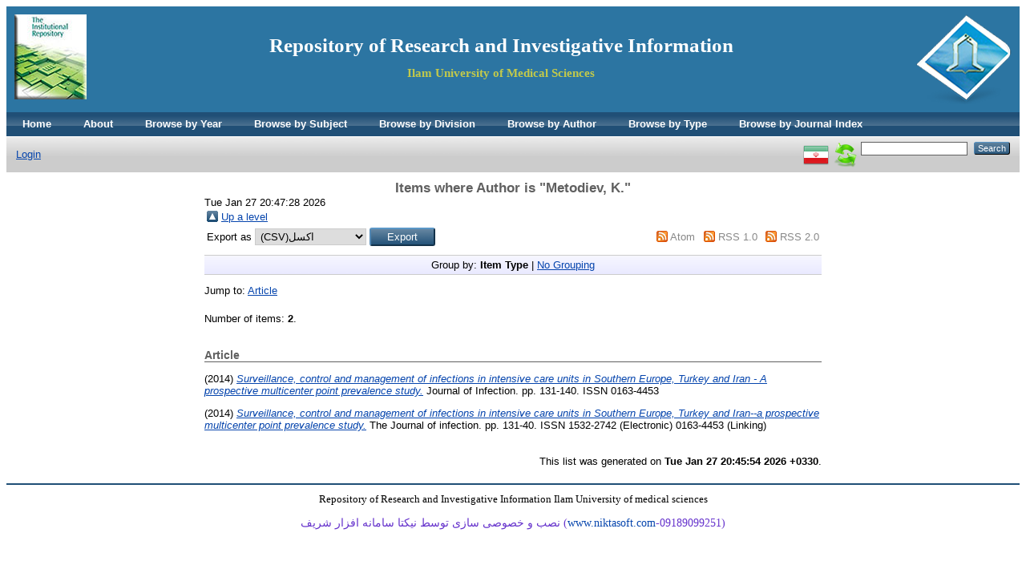

--- FILE ---
content_type: text/html; charset=utf-8
request_url: http://eprints.medilam.ac.ir/view/creators/Metodiev=3AK=2E=3A=3A.html
body_size: 3150
content:
<!DOCTYPE html PUBLIC "-//W3C//DTD XHTML 1.0 Transitional//EN" "http://www.w3.org/TR/xhtml1/DTD/xhtml1-transitional.dtd">
<html xmlns="http://www.w3.org/1999/xhtml">
  <head>
    <meta http-equiv="X-UA-Compatible" content="IE=edge" />
    <title>Items where Author is "Metodiev, K." - Repository of Research and Investigative Information</title>
    <link rel="icon" href="/favicon.ico" type="image/x-icon" />
    <link rel="shortcut icon" href="/favicon.ico" type="image/x-icon" />
    <link rel="Top" href="http://eprints.medilam.ac.ir/" />
    <link rel="Sword" href="https://eprints.medilam.ac.ir/sword-app/servicedocument" />
    <link rel="SwordDeposit" href="https://eprints.medilam.ac.ir/id/contents" />
    <link rel="Search" type="text/html" href="http://eprints.medilam.ac.ir/cgi/search" />
    <link rel="Search" type="application/opensearchdescription+xml" href="http://eprints.medilam.ac.ir/cgi/opensearchdescription" title="Repository of Research and Investigative Information" />
    <script type="text/javascript">
// <![CDATA[
var eprints_http_root = "http:\/\/eprints.medilam.ac.ir";
var eprints_http_cgiroot = "http:\/\/eprints.medilam.ac.ir\/cgi";
var eprints_oai_archive_id = "eprints.medilam.ac.ir";
var eprints_logged_in = false;
// ]]></script>
    <style type="text/css">.ep_logged_in { display: none }</style>
    <link rel="stylesheet" type="text/css" href="/style/auto-3.3.16.css" />
    <script type="text/javascript" src="/javascript/auto-3.3.16.js"><!--padder--></script>
    <!--[if lte IE 6]>
        <link rel="stylesheet" type="text/css" href="/style/ie6.css" />
   <![endif]-->
    <meta name="Generator" content="EPrints 3.3.16" />
    <meta http-equiv="Content-Type" content="text/html; charset=UTF-8" />
    <meta http-equiv="Content-Language" content="en" />
    
  </head>
  <body>
    
    <div class="ep_tm_header ep_noprint">
      <!--<div class="ep_tm_site_logo">
        <a href="{$config{frontpage}}" title="{phrase('archive_name')}">
          <img alt="{phrase('archive_name')}" src="{$config{rel_path}}{$config{site_logo}}"/>
        </a>
      </div>-->
	  <div class="ep_tm_site_logo"><a href="http://eprints.medilam.ac.ir/" title="Repository of Research and Investigative Information"><img alt="Repository of Research and Investigative Information" src="/images/alogo-ilam.png" /></a></div>
      <div class="ep_tm_site_logo2"><img alt="Repository of Research and Investigative Information" src="/images/repopic.jpg" align="left" /></div>
	  <div style="padding: 25px 0px 0px 0px;"><a href="https://eprints.medilam.ac.ir/" target="_blank" style="text-decoration:none"><h1 style="text-align:center;font-family:Times New Roman, Times, serif; font-size:25px; color:#fff; font-weight:bold">Repository of Research and Investigative Information</h1></a><h2 style="text-align:center; font-family:Times New Roman, Times, serif;font-size:15px;color:#C2C94B">Ilam University of Medical Sciences</h2></div>
      <ul class="ep_tm_menu">
	  <li><a href="http://eprints.medilam.ac.ir">Home</a></li>
        <li><a href="http://eprints.medilam.ac.ir/information.html">About</a></li>
		<li><a href="http://eprints.medilam.ac.ir/view/year/">Browse by Year</a></li>
        <li><a href="http://eprints.medilam.ac.ir/view/subjects/">Browse by Subject</a></li>
        <li><a href="http://eprints.medilam.ac.ir/view/divisions/">Browse by Division</a></li>
        <li><a href="http://eprints.medilam.ac.ir/view/creators/">Browse by Author</a></li>
		<li><a href="http://eprints.medilam.ac.ir/view/type/">Browse by Type</a></li>
		<li><a href="http://eprints.medilam.ac.ir/view/jindex/">Browse by Journal Index</a></li>

		 <!--    
	   <li>
          <a href="{$config{http_url}}">
            <epc:phrase ref="template/navigation:home"/>
          </a>
        </li>
        <li>
          <a href="{$config{http_url}}/information.html">
            <epc:phrase ref="template/navigation:about"/>
          </a>
        </li>
        <li>
          <a href="{$config{http_url}}/view/" menu="ep_tm_menu_browse">
            <epc:phrase ref="template/navigation:browse"/>
          </a>
          <ul id="ep_tm_menu_browse" style="display:none;">
            <li>
              <a href="{$config{http_url}}/view/year/">
                <epc:phrase ref="bin/generate_views:indextitleprefix"/>
                <epc:phrase ref="viewname_eprint_year"/>
              </a>
            </li>
            <li>
              <a href="{$config{http_url}}/view/subjects/">
                <epc:phrase ref="bin/generate_views:indextitleprefix"/>
                <epc:phrase ref="viewname_eprint_subjects"/>
              </a>
            </li>
            <li>
              <a href="{$config{http_url}}/view/divisions/">
                <epc:phrase ref="bin/generate_views:indextitleprefix"/>
                <epc:phrase ref="viewname_eprint_divisions"/>
              </a>
            </li>
            <li>
              <a href="{$config{http_url}}/view/creators/">
                <epc:phrase ref="bin/generate_views:indextitleprefix"/>
                <epc:phrase ref="viewname_eprint_creators"/>
              </a>
            </li>
          </ul>
        </li>-->
      </ul>
      <table class="ep_tm_searchbar">
        <tr>
          <td align="left">
            <ul class="ep_tm_key_tools" id="ep_tm_menu_tools"><li><a href="http://eprints.medilam.ac.ir/cgi/users/home">Login</a></li></ul>
          </td>
          <td align="right" style="white-space: nowrap">
            <div id="ep_tm_languages"><a href="/cgi/set_lang?lang=fa&amp;referrer=http%3A%2F%2Feprints.medilam.ac.ir%2Fview%2Fcreators%2FMetodiev%3D3AK%3D2E%3D3A%3D3A.html" title="فارسی"><img src="/images/flags/fa.png" align="top" border="0" alt="فارسی" /></a><a href="/cgi/set_lang?referrer=http%3A%2F%2Feprints.medilam.ac.ir%2Fview%2Fcreators%2FMetodiev%3D3AK%3D2E%3D3A%3D3A.html" title=""><img src="/images/flags/aero.png" align="top" border="0" alt="" /></a></div>
            <form method="get" accept-charset="utf-8" action="http://eprints.medilam.ac.ir/cgi/search" style="display:inline">
              <input class="ep_tm_searchbarbox" size="20" type="text" name="q" />
              <input class="ep_tm_searchbarbutton" value="Search" type="submit" name="_action_search" />
              <input type="hidden" name="_action_search" value="Search" />
              <input type="hidden" name="_order" value="bytitle" />
              <input type="hidden" name="basic_srchtype" value="ALL" />
              <input type="hidden" name="_satisfyall" value="ALL" />
            </form>
          </td>
        </tr>
      </table>
    </div>
    <div>
      <div class="ep_tm_page_content">
        <h1 class="ep_tm_pagetitle">
          Items where Author is "<span class="person_name">Metodiev, K.</span>"
        </h1>
		Tue Jan 27 20:47:28 2026
        <table><tr><td><a href="./"><img src="/style/images/multi_up.png" border="0" /></a></td><td><a href="./">Up a level</a></td></tr></table><form method="get" accept-charset="utf-8" action="http://eprints.medilam.ac.ir/cgi/exportview">
<table width="100%"><tr>
  <td align="left">Export as <select name="format"><option value="csvmsh">(CSV)اکسل</option><option value="BibTeX">BibTeX</option><option value="DepositorActivity">Depositor Activity</option><option value="EndNote">EndNote</option><option value="Ids">Object IDs</option><option value="Refer">Refer</option><option value="RIS">Reference Manager</option></select><input name="_action_export_redir" value="Export" type="submit" class="ep_form_action_button" /><input name="view" id="view" value="creators" type="hidden" /><input name="values" id="values" value="Metodiev=3AK=2E=3A=3A" type="hidden" /></td>
  <td align="right"> <span class="ep_search_feed"><a href="http://eprints.medilam.ac.ir/cgi/exportview/creators/Metodiev=3AK=2E=3A=3A/Atom/Metodiev=3AK=2E=3A=3A.xml"><img src="/style/images/feed-icon-14x14.png" alt="[feed]" border="0" /></a> <a href="http://eprints.medilam.ac.ir/cgi/exportview/creators/Metodiev=3AK=2E=3A=3A/Atom/Metodiev=3AK=2E=3A=3A.xml">Atom</a></span> <span class="ep_search_feed"><a href="http://eprints.medilam.ac.ir/cgi/exportview/creators/Metodiev=3AK=2E=3A=3A/RSS/Metodiev=3AK=2E=3A=3A.rss"><img src="/style/images/feed-icon-14x14.png" alt="[feed]" border="0" /></a> <a href="http://eprints.medilam.ac.ir/cgi/exportview/creators/Metodiev=3AK=2E=3A=3A/RSS/Metodiev=3AK=2E=3A=3A.rss">RSS 1.0</a></span> <span class="ep_search_feed"><a href="http://eprints.medilam.ac.ir/cgi/exportview/creators/Metodiev=3AK=2E=3A=3A/RSS2/Metodiev=3AK=2E=3A=3A.xml"><img src="/style/images/feed-icon-14x14.png" alt="[feed]" border="0" /></a> <a href="http://eprints.medilam.ac.ir/cgi/exportview/creators/Metodiev=3AK=2E=3A=3A/RSS2/Metodiev=3AK=2E=3A=3A.xml">RSS 2.0</a></span></td>
</tr>
<tr>
  <td align="left" colspan="2">
    
  </td>
</tr>
</table>

</form><div class="ep_view_page ep_view_page_view_creators"><div class="ep_view_group_by">Group by: <span class="ep_view_group_by_current">Item Type</span> | <a href="Metodiev=3AK=2E=3A=3A.default.html">No Grouping</a></div><div class="ep_view_jump ep_view_creators_type_jump"><div class="ep_view_jump_to">Jump to: <a href="#group_article">Article</a></div></div><div class="ep_view_blurb">Number of items: <strong>2</strong>.</div><a name="group_article"></a><h2>Article</h2><p>




(2014)




   
   
   <a href="http://eprints.medilam.ac.ir/673/"><em>Surveillance, control and management of infections in intensive care units in Southern Europe, Turkey and Iran - A prospective multicenter point prevalence study.</em></a>
    


    Journal of Infection.
     pp. 131-140.
     ISSN 0163-4453 
  
<!--
<if test=" ! type.one_of( 'patent','thesis' )">
  <if test="ispublished.one_of('unpub', 'submitted', 'inpress')"> (<print expr="ispublished"/>)</if>
</if>-->

</p><p>




(2014)




   
   
   <a href="http://eprints.medilam.ac.ir/1165/"><em>Surveillance, control and management of infections in intensive care units in Southern Europe, Turkey and Iran--a prospective multicenter point prevalence study.</em></a>
    


    The Journal of infection.
     pp. 131-40.
     ISSN 1532-2742 (Electronic) 0163-4453 (Linking) 
  
<!--
<if test=" ! type.one_of( 'patent','thesis' )">
  <if test="ispublished.one_of('unpub', 'submitted', 'inpress')"> (<print expr="ispublished"/>)</if>
</if>-->

</p><div class="ep_view_timestamp">This list was generated on <strong>Tue Jan 27 20:45:54 2026 +0330</strong>.</div></div>
      </div>
    </div>
    <div class="ep_tm_footer ep_noprint">
      <div class="ep_tm_eprints_logo">
        <!--<a href="http://eprints.org/software/">
          <img alt="EPrints Logo" src="{$config{rel_path}}/images/eprintslogo.gif"/>
        </a>-->
      </div>
      <div align="center" style="font-size:13px;font-family: yekan">Repository of Research and Investigative Information Ilam University of medical sciences <p style="text-align:center"><span style="font-size:14px;"><span style="color: rgb(102, 51, 204);"><span style="font-family: yekan;"><span style="background-color: rgb(255, 255, 255);">نصب و خصوصی سازی توسط نیکتا سامانه افزار شریف (<a href="http://www.niktasoft.com" style="text-decoration: none;" target="_blank">www.niktasoft.com</a>-09189099251)</span></span></span></span></p></div>
    </div>
  </body>
</html>